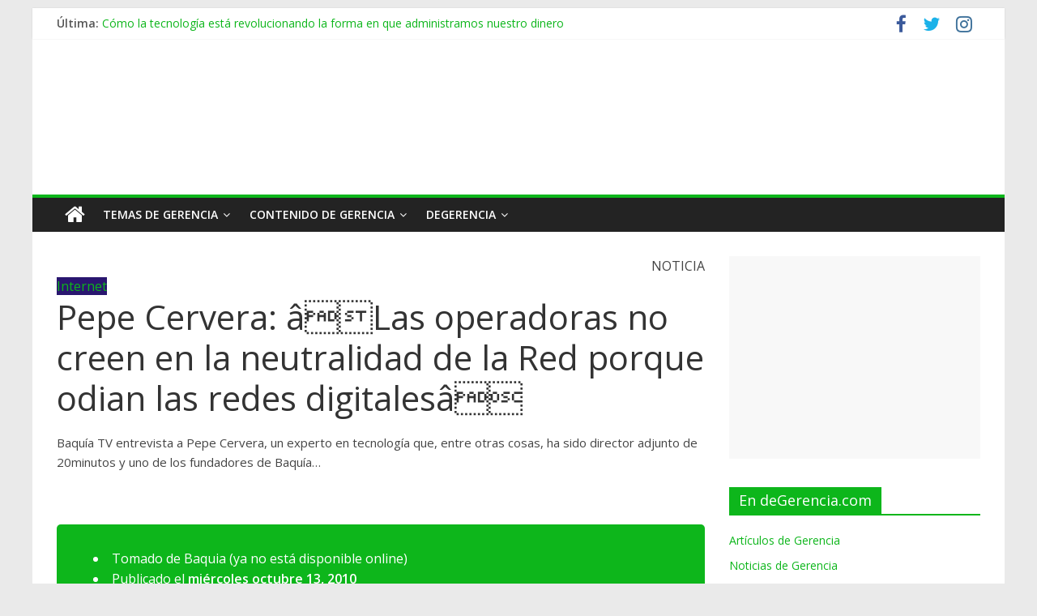

--- FILE ---
content_type: text/html; charset=utf-8
request_url: https://www.google.com/recaptcha/api2/aframe
body_size: -86
content:
<!DOCTYPE HTML><html><head><meta http-equiv="content-type" content="text/html; charset=UTF-8"></head><body><script nonce="ECua0sxWdWRfnFyV9LS5vg">/** Anti-fraud and anti-abuse applications only. See google.com/recaptcha */ try{var clients={'sodar':'https://pagead2.googlesyndication.com/pagead/sodar?'};window.addEventListener("message",function(a){try{if(a.source===window.parent){var b=JSON.parse(a.data);var c=clients[b['id']];if(c){var d=document.createElement('img');d.src=c+b['params']+'&rc='+(localStorage.getItem("rc::a")?sessionStorage.getItem("rc::b"):"");window.document.body.appendChild(d);sessionStorage.setItem("rc::e",parseInt(sessionStorage.getItem("rc::e")||0)+1);localStorage.setItem("rc::h",'1768369030655');}}}catch(b){}});window.parent.postMessage("_grecaptcha_ready", "*");}catch(b){}</script></body></html>

--- FILE ---
content_type: text/html; charset=utf-8
request_url: https://www.google.com/recaptcha/api2/anchor?ar=1&k=6Lf73a8UAAAAAEo7CQQ1PHPIL9UYjaqnBXQb32_q&co=aHR0cHM6Ly9kZWdlcmVuY2lhLmNvbTo0NDM.&hl=en&v=9TiwnJFHeuIw_s0wSd3fiKfN&size=invisible&anchor-ms=20000&execute-ms=30000&cb=vk9mxnttvtnp
body_size: 48104
content:
<!DOCTYPE HTML><html dir="ltr" lang="en"><head><meta http-equiv="Content-Type" content="text/html; charset=UTF-8">
<meta http-equiv="X-UA-Compatible" content="IE=edge">
<title>reCAPTCHA</title>
<style type="text/css">
/* cyrillic-ext */
@font-face {
  font-family: 'Roboto';
  font-style: normal;
  font-weight: 400;
  font-stretch: 100%;
  src: url(//fonts.gstatic.com/s/roboto/v48/KFO7CnqEu92Fr1ME7kSn66aGLdTylUAMa3GUBHMdazTgWw.woff2) format('woff2');
  unicode-range: U+0460-052F, U+1C80-1C8A, U+20B4, U+2DE0-2DFF, U+A640-A69F, U+FE2E-FE2F;
}
/* cyrillic */
@font-face {
  font-family: 'Roboto';
  font-style: normal;
  font-weight: 400;
  font-stretch: 100%;
  src: url(//fonts.gstatic.com/s/roboto/v48/KFO7CnqEu92Fr1ME7kSn66aGLdTylUAMa3iUBHMdazTgWw.woff2) format('woff2');
  unicode-range: U+0301, U+0400-045F, U+0490-0491, U+04B0-04B1, U+2116;
}
/* greek-ext */
@font-face {
  font-family: 'Roboto';
  font-style: normal;
  font-weight: 400;
  font-stretch: 100%;
  src: url(//fonts.gstatic.com/s/roboto/v48/KFO7CnqEu92Fr1ME7kSn66aGLdTylUAMa3CUBHMdazTgWw.woff2) format('woff2');
  unicode-range: U+1F00-1FFF;
}
/* greek */
@font-face {
  font-family: 'Roboto';
  font-style: normal;
  font-weight: 400;
  font-stretch: 100%;
  src: url(//fonts.gstatic.com/s/roboto/v48/KFO7CnqEu92Fr1ME7kSn66aGLdTylUAMa3-UBHMdazTgWw.woff2) format('woff2');
  unicode-range: U+0370-0377, U+037A-037F, U+0384-038A, U+038C, U+038E-03A1, U+03A3-03FF;
}
/* math */
@font-face {
  font-family: 'Roboto';
  font-style: normal;
  font-weight: 400;
  font-stretch: 100%;
  src: url(//fonts.gstatic.com/s/roboto/v48/KFO7CnqEu92Fr1ME7kSn66aGLdTylUAMawCUBHMdazTgWw.woff2) format('woff2');
  unicode-range: U+0302-0303, U+0305, U+0307-0308, U+0310, U+0312, U+0315, U+031A, U+0326-0327, U+032C, U+032F-0330, U+0332-0333, U+0338, U+033A, U+0346, U+034D, U+0391-03A1, U+03A3-03A9, U+03B1-03C9, U+03D1, U+03D5-03D6, U+03F0-03F1, U+03F4-03F5, U+2016-2017, U+2034-2038, U+203C, U+2040, U+2043, U+2047, U+2050, U+2057, U+205F, U+2070-2071, U+2074-208E, U+2090-209C, U+20D0-20DC, U+20E1, U+20E5-20EF, U+2100-2112, U+2114-2115, U+2117-2121, U+2123-214F, U+2190, U+2192, U+2194-21AE, U+21B0-21E5, U+21F1-21F2, U+21F4-2211, U+2213-2214, U+2216-22FF, U+2308-230B, U+2310, U+2319, U+231C-2321, U+2336-237A, U+237C, U+2395, U+239B-23B7, U+23D0, U+23DC-23E1, U+2474-2475, U+25AF, U+25B3, U+25B7, U+25BD, U+25C1, U+25CA, U+25CC, U+25FB, U+266D-266F, U+27C0-27FF, U+2900-2AFF, U+2B0E-2B11, U+2B30-2B4C, U+2BFE, U+3030, U+FF5B, U+FF5D, U+1D400-1D7FF, U+1EE00-1EEFF;
}
/* symbols */
@font-face {
  font-family: 'Roboto';
  font-style: normal;
  font-weight: 400;
  font-stretch: 100%;
  src: url(//fonts.gstatic.com/s/roboto/v48/KFO7CnqEu92Fr1ME7kSn66aGLdTylUAMaxKUBHMdazTgWw.woff2) format('woff2');
  unicode-range: U+0001-000C, U+000E-001F, U+007F-009F, U+20DD-20E0, U+20E2-20E4, U+2150-218F, U+2190, U+2192, U+2194-2199, U+21AF, U+21E6-21F0, U+21F3, U+2218-2219, U+2299, U+22C4-22C6, U+2300-243F, U+2440-244A, U+2460-24FF, U+25A0-27BF, U+2800-28FF, U+2921-2922, U+2981, U+29BF, U+29EB, U+2B00-2BFF, U+4DC0-4DFF, U+FFF9-FFFB, U+10140-1018E, U+10190-1019C, U+101A0, U+101D0-101FD, U+102E0-102FB, U+10E60-10E7E, U+1D2C0-1D2D3, U+1D2E0-1D37F, U+1F000-1F0FF, U+1F100-1F1AD, U+1F1E6-1F1FF, U+1F30D-1F30F, U+1F315, U+1F31C, U+1F31E, U+1F320-1F32C, U+1F336, U+1F378, U+1F37D, U+1F382, U+1F393-1F39F, U+1F3A7-1F3A8, U+1F3AC-1F3AF, U+1F3C2, U+1F3C4-1F3C6, U+1F3CA-1F3CE, U+1F3D4-1F3E0, U+1F3ED, U+1F3F1-1F3F3, U+1F3F5-1F3F7, U+1F408, U+1F415, U+1F41F, U+1F426, U+1F43F, U+1F441-1F442, U+1F444, U+1F446-1F449, U+1F44C-1F44E, U+1F453, U+1F46A, U+1F47D, U+1F4A3, U+1F4B0, U+1F4B3, U+1F4B9, U+1F4BB, U+1F4BF, U+1F4C8-1F4CB, U+1F4D6, U+1F4DA, U+1F4DF, U+1F4E3-1F4E6, U+1F4EA-1F4ED, U+1F4F7, U+1F4F9-1F4FB, U+1F4FD-1F4FE, U+1F503, U+1F507-1F50B, U+1F50D, U+1F512-1F513, U+1F53E-1F54A, U+1F54F-1F5FA, U+1F610, U+1F650-1F67F, U+1F687, U+1F68D, U+1F691, U+1F694, U+1F698, U+1F6AD, U+1F6B2, U+1F6B9-1F6BA, U+1F6BC, U+1F6C6-1F6CF, U+1F6D3-1F6D7, U+1F6E0-1F6EA, U+1F6F0-1F6F3, U+1F6F7-1F6FC, U+1F700-1F7FF, U+1F800-1F80B, U+1F810-1F847, U+1F850-1F859, U+1F860-1F887, U+1F890-1F8AD, U+1F8B0-1F8BB, U+1F8C0-1F8C1, U+1F900-1F90B, U+1F93B, U+1F946, U+1F984, U+1F996, U+1F9E9, U+1FA00-1FA6F, U+1FA70-1FA7C, U+1FA80-1FA89, U+1FA8F-1FAC6, U+1FACE-1FADC, U+1FADF-1FAE9, U+1FAF0-1FAF8, U+1FB00-1FBFF;
}
/* vietnamese */
@font-face {
  font-family: 'Roboto';
  font-style: normal;
  font-weight: 400;
  font-stretch: 100%;
  src: url(//fonts.gstatic.com/s/roboto/v48/KFO7CnqEu92Fr1ME7kSn66aGLdTylUAMa3OUBHMdazTgWw.woff2) format('woff2');
  unicode-range: U+0102-0103, U+0110-0111, U+0128-0129, U+0168-0169, U+01A0-01A1, U+01AF-01B0, U+0300-0301, U+0303-0304, U+0308-0309, U+0323, U+0329, U+1EA0-1EF9, U+20AB;
}
/* latin-ext */
@font-face {
  font-family: 'Roboto';
  font-style: normal;
  font-weight: 400;
  font-stretch: 100%;
  src: url(//fonts.gstatic.com/s/roboto/v48/KFO7CnqEu92Fr1ME7kSn66aGLdTylUAMa3KUBHMdazTgWw.woff2) format('woff2');
  unicode-range: U+0100-02BA, U+02BD-02C5, U+02C7-02CC, U+02CE-02D7, U+02DD-02FF, U+0304, U+0308, U+0329, U+1D00-1DBF, U+1E00-1E9F, U+1EF2-1EFF, U+2020, U+20A0-20AB, U+20AD-20C0, U+2113, U+2C60-2C7F, U+A720-A7FF;
}
/* latin */
@font-face {
  font-family: 'Roboto';
  font-style: normal;
  font-weight: 400;
  font-stretch: 100%;
  src: url(//fonts.gstatic.com/s/roboto/v48/KFO7CnqEu92Fr1ME7kSn66aGLdTylUAMa3yUBHMdazQ.woff2) format('woff2');
  unicode-range: U+0000-00FF, U+0131, U+0152-0153, U+02BB-02BC, U+02C6, U+02DA, U+02DC, U+0304, U+0308, U+0329, U+2000-206F, U+20AC, U+2122, U+2191, U+2193, U+2212, U+2215, U+FEFF, U+FFFD;
}
/* cyrillic-ext */
@font-face {
  font-family: 'Roboto';
  font-style: normal;
  font-weight: 500;
  font-stretch: 100%;
  src: url(//fonts.gstatic.com/s/roboto/v48/KFO7CnqEu92Fr1ME7kSn66aGLdTylUAMa3GUBHMdazTgWw.woff2) format('woff2');
  unicode-range: U+0460-052F, U+1C80-1C8A, U+20B4, U+2DE0-2DFF, U+A640-A69F, U+FE2E-FE2F;
}
/* cyrillic */
@font-face {
  font-family: 'Roboto';
  font-style: normal;
  font-weight: 500;
  font-stretch: 100%;
  src: url(//fonts.gstatic.com/s/roboto/v48/KFO7CnqEu92Fr1ME7kSn66aGLdTylUAMa3iUBHMdazTgWw.woff2) format('woff2');
  unicode-range: U+0301, U+0400-045F, U+0490-0491, U+04B0-04B1, U+2116;
}
/* greek-ext */
@font-face {
  font-family: 'Roboto';
  font-style: normal;
  font-weight: 500;
  font-stretch: 100%;
  src: url(//fonts.gstatic.com/s/roboto/v48/KFO7CnqEu92Fr1ME7kSn66aGLdTylUAMa3CUBHMdazTgWw.woff2) format('woff2');
  unicode-range: U+1F00-1FFF;
}
/* greek */
@font-face {
  font-family: 'Roboto';
  font-style: normal;
  font-weight: 500;
  font-stretch: 100%;
  src: url(//fonts.gstatic.com/s/roboto/v48/KFO7CnqEu92Fr1ME7kSn66aGLdTylUAMa3-UBHMdazTgWw.woff2) format('woff2');
  unicode-range: U+0370-0377, U+037A-037F, U+0384-038A, U+038C, U+038E-03A1, U+03A3-03FF;
}
/* math */
@font-face {
  font-family: 'Roboto';
  font-style: normal;
  font-weight: 500;
  font-stretch: 100%;
  src: url(//fonts.gstatic.com/s/roboto/v48/KFO7CnqEu92Fr1ME7kSn66aGLdTylUAMawCUBHMdazTgWw.woff2) format('woff2');
  unicode-range: U+0302-0303, U+0305, U+0307-0308, U+0310, U+0312, U+0315, U+031A, U+0326-0327, U+032C, U+032F-0330, U+0332-0333, U+0338, U+033A, U+0346, U+034D, U+0391-03A1, U+03A3-03A9, U+03B1-03C9, U+03D1, U+03D5-03D6, U+03F0-03F1, U+03F4-03F5, U+2016-2017, U+2034-2038, U+203C, U+2040, U+2043, U+2047, U+2050, U+2057, U+205F, U+2070-2071, U+2074-208E, U+2090-209C, U+20D0-20DC, U+20E1, U+20E5-20EF, U+2100-2112, U+2114-2115, U+2117-2121, U+2123-214F, U+2190, U+2192, U+2194-21AE, U+21B0-21E5, U+21F1-21F2, U+21F4-2211, U+2213-2214, U+2216-22FF, U+2308-230B, U+2310, U+2319, U+231C-2321, U+2336-237A, U+237C, U+2395, U+239B-23B7, U+23D0, U+23DC-23E1, U+2474-2475, U+25AF, U+25B3, U+25B7, U+25BD, U+25C1, U+25CA, U+25CC, U+25FB, U+266D-266F, U+27C0-27FF, U+2900-2AFF, U+2B0E-2B11, U+2B30-2B4C, U+2BFE, U+3030, U+FF5B, U+FF5D, U+1D400-1D7FF, U+1EE00-1EEFF;
}
/* symbols */
@font-face {
  font-family: 'Roboto';
  font-style: normal;
  font-weight: 500;
  font-stretch: 100%;
  src: url(//fonts.gstatic.com/s/roboto/v48/KFO7CnqEu92Fr1ME7kSn66aGLdTylUAMaxKUBHMdazTgWw.woff2) format('woff2');
  unicode-range: U+0001-000C, U+000E-001F, U+007F-009F, U+20DD-20E0, U+20E2-20E4, U+2150-218F, U+2190, U+2192, U+2194-2199, U+21AF, U+21E6-21F0, U+21F3, U+2218-2219, U+2299, U+22C4-22C6, U+2300-243F, U+2440-244A, U+2460-24FF, U+25A0-27BF, U+2800-28FF, U+2921-2922, U+2981, U+29BF, U+29EB, U+2B00-2BFF, U+4DC0-4DFF, U+FFF9-FFFB, U+10140-1018E, U+10190-1019C, U+101A0, U+101D0-101FD, U+102E0-102FB, U+10E60-10E7E, U+1D2C0-1D2D3, U+1D2E0-1D37F, U+1F000-1F0FF, U+1F100-1F1AD, U+1F1E6-1F1FF, U+1F30D-1F30F, U+1F315, U+1F31C, U+1F31E, U+1F320-1F32C, U+1F336, U+1F378, U+1F37D, U+1F382, U+1F393-1F39F, U+1F3A7-1F3A8, U+1F3AC-1F3AF, U+1F3C2, U+1F3C4-1F3C6, U+1F3CA-1F3CE, U+1F3D4-1F3E0, U+1F3ED, U+1F3F1-1F3F3, U+1F3F5-1F3F7, U+1F408, U+1F415, U+1F41F, U+1F426, U+1F43F, U+1F441-1F442, U+1F444, U+1F446-1F449, U+1F44C-1F44E, U+1F453, U+1F46A, U+1F47D, U+1F4A3, U+1F4B0, U+1F4B3, U+1F4B9, U+1F4BB, U+1F4BF, U+1F4C8-1F4CB, U+1F4D6, U+1F4DA, U+1F4DF, U+1F4E3-1F4E6, U+1F4EA-1F4ED, U+1F4F7, U+1F4F9-1F4FB, U+1F4FD-1F4FE, U+1F503, U+1F507-1F50B, U+1F50D, U+1F512-1F513, U+1F53E-1F54A, U+1F54F-1F5FA, U+1F610, U+1F650-1F67F, U+1F687, U+1F68D, U+1F691, U+1F694, U+1F698, U+1F6AD, U+1F6B2, U+1F6B9-1F6BA, U+1F6BC, U+1F6C6-1F6CF, U+1F6D3-1F6D7, U+1F6E0-1F6EA, U+1F6F0-1F6F3, U+1F6F7-1F6FC, U+1F700-1F7FF, U+1F800-1F80B, U+1F810-1F847, U+1F850-1F859, U+1F860-1F887, U+1F890-1F8AD, U+1F8B0-1F8BB, U+1F8C0-1F8C1, U+1F900-1F90B, U+1F93B, U+1F946, U+1F984, U+1F996, U+1F9E9, U+1FA00-1FA6F, U+1FA70-1FA7C, U+1FA80-1FA89, U+1FA8F-1FAC6, U+1FACE-1FADC, U+1FADF-1FAE9, U+1FAF0-1FAF8, U+1FB00-1FBFF;
}
/* vietnamese */
@font-face {
  font-family: 'Roboto';
  font-style: normal;
  font-weight: 500;
  font-stretch: 100%;
  src: url(//fonts.gstatic.com/s/roboto/v48/KFO7CnqEu92Fr1ME7kSn66aGLdTylUAMa3OUBHMdazTgWw.woff2) format('woff2');
  unicode-range: U+0102-0103, U+0110-0111, U+0128-0129, U+0168-0169, U+01A0-01A1, U+01AF-01B0, U+0300-0301, U+0303-0304, U+0308-0309, U+0323, U+0329, U+1EA0-1EF9, U+20AB;
}
/* latin-ext */
@font-face {
  font-family: 'Roboto';
  font-style: normal;
  font-weight: 500;
  font-stretch: 100%;
  src: url(//fonts.gstatic.com/s/roboto/v48/KFO7CnqEu92Fr1ME7kSn66aGLdTylUAMa3KUBHMdazTgWw.woff2) format('woff2');
  unicode-range: U+0100-02BA, U+02BD-02C5, U+02C7-02CC, U+02CE-02D7, U+02DD-02FF, U+0304, U+0308, U+0329, U+1D00-1DBF, U+1E00-1E9F, U+1EF2-1EFF, U+2020, U+20A0-20AB, U+20AD-20C0, U+2113, U+2C60-2C7F, U+A720-A7FF;
}
/* latin */
@font-face {
  font-family: 'Roboto';
  font-style: normal;
  font-weight: 500;
  font-stretch: 100%;
  src: url(//fonts.gstatic.com/s/roboto/v48/KFO7CnqEu92Fr1ME7kSn66aGLdTylUAMa3yUBHMdazQ.woff2) format('woff2');
  unicode-range: U+0000-00FF, U+0131, U+0152-0153, U+02BB-02BC, U+02C6, U+02DA, U+02DC, U+0304, U+0308, U+0329, U+2000-206F, U+20AC, U+2122, U+2191, U+2193, U+2212, U+2215, U+FEFF, U+FFFD;
}
/* cyrillic-ext */
@font-face {
  font-family: 'Roboto';
  font-style: normal;
  font-weight: 900;
  font-stretch: 100%;
  src: url(//fonts.gstatic.com/s/roboto/v48/KFO7CnqEu92Fr1ME7kSn66aGLdTylUAMa3GUBHMdazTgWw.woff2) format('woff2');
  unicode-range: U+0460-052F, U+1C80-1C8A, U+20B4, U+2DE0-2DFF, U+A640-A69F, U+FE2E-FE2F;
}
/* cyrillic */
@font-face {
  font-family: 'Roboto';
  font-style: normal;
  font-weight: 900;
  font-stretch: 100%;
  src: url(//fonts.gstatic.com/s/roboto/v48/KFO7CnqEu92Fr1ME7kSn66aGLdTylUAMa3iUBHMdazTgWw.woff2) format('woff2');
  unicode-range: U+0301, U+0400-045F, U+0490-0491, U+04B0-04B1, U+2116;
}
/* greek-ext */
@font-face {
  font-family: 'Roboto';
  font-style: normal;
  font-weight: 900;
  font-stretch: 100%;
  src: url(//fonts.gstatic.com/s/roboto/v48/KFO7CnqEu92Fr1ME7kSn66aGLdTylUAMa3CUBHMdazTgWw.woff2) format('woff2');
  unicode-range: U+1F00-1FFF;
}
/* greek */
@font-face {
  font-family: 'Roboto';
  font-style: normal;
  font-weight: 900;
  font-stretch: 100%;
  src: url(//fonts.gstatic.com/s/roboto/v48/KFO7CnqEu92Fr1ME7kSn66aGLdTylUAMa3-UBHMdazTgWw.woff2) format('woff2');
  unicode-range: U+0370-0377, U+037A-037F, U+0384-038A, U+038C, U+038E-03A1, U+03A3-03FF;
}
/* math */
@font-face {
  font-family: 'Roboto';
  font-style: normal;
  font-weight: 900;
  font-stretch: 100%;
  src: url(//fonts.gstatic.com/s/roboto/v48/KFO7CnqEu92Fr1ME7kSn66aGLdTylUAMawCUBHMdazTgWw.woff2) format('woff2');
  unicode-range: U+0302-0303, U+0305, U+0307-0308, U+0310, U+0312, U+0315, U+031A, U+0326-0327, U+032C, U+032F-0330, U+0332-0333, U+0338, U+033A, U+0346, U+034D, U+0391-03A1, U+03A3-03A9, U+03B1-03C9, U+03D1, U+03D5-03D6, U+03F0-03F1, U+03F4-03F5, U+2016-2017, U+2034-2038, U+203C, U+2040, U+2043, U+2047, U+2050, U+2057, U+205F, U+2070-2071, U+2074-208E, U+2090-209C, U+20D0-20DC, U+20E1, U+20E5-20EF, U+2100-2112, U+2114-2115, U+2117-2121, U+2123-214F, U+2190, U+2192, U+2194-21AE, U+21B0-21E5, U+21F1-21F2, U+21F4-2211, U+2213-2214, U+2216-22FF, U+2308-230B, U+2310, U+2319, U+231C-2321, U+2336-237A, U+237C, U+2395, U+239B-23B7, U+23D0, U+23DC-23E1, U+2474-2475, U+25AF, U+25B3, U+25B7, U+25BD, U+25C1, U+25CA, U+25CC, U+25FB, U+266D-266F, U+27C0-27FF, U+2900-2AFF, U+2B0E-2B11, U+2B30-2B4C, U+2BFE, U+3030, U+FF5B, U+FF5D, U+1D400-1D7FF, U+1EE00-1EEFF;
}
/* symbols */
@font-face {
  font-family: 'Roboto';
  font-style: normal;
  font-weight: 900;
  font-stretch: 100%;
  src: url(//fonts.gstatic.com/s/roboto/v48/KFO7CnqEu92Fr1ME7kSn66aGLdTylUAMaxKUBHMdazTgWw.woff2) format('woff2');
  unicode-range: U+0001-000C, U+000E-001F, U+007F-009F, U+20DD-20E0, U+20E2-20E4, U+2150-218F, U+2190, U+2192, U+2194-2199, U+21AF, U+21E6-21F0, U+21F3, U+2218-2219, U+2299, U+22C4-22C6, U+2300-243F, U+2440-244A, U+2460-24FF, U+25A0-27BF, U+2800-28FF, U+2921-2922, U+2981, U+29BF, U+29EB, U+2B00-2BFF, U+4DC0-4DFF, U+FFF9-FFFB, U+10140-1018E, U+10190-1019C, U+101A0, U+101D0-101FD, U+102E0-102FB, U+10E60-10E7E, U+1D2C0-1D2D3, U+1D2E0-1D37F, U+1F000-1F0FF, U+1F100-1F1AD, U+1F1E6-1F1FF, U+1F30D-1F30F, U+1F315, U+1F31C, U+1F31E, U+1F320-1F32C, U+1F336, U+1F378, U+1F37D, U+1F382, U+1F393-1F39F, U+1F3A7-1F3A8, U+1F3AC-1F3AF, U+1F3C2, U+1F3C4-1F3C6, U+1F3CA-1F3CE, U+1F3D4-1F3E0, U+1F3ED, U+1F3F1-1F3F3, U+1F3F5-1F3F7, U+1F408, U+1F415, U+1F41F, U+1F426, U+1F43F, U+1F441-1F442, U+1F444, U+1F446-1F449, U+1F44C-1F44E, U+1F453, U+1F46A, U+1F47D, U+1F4A3, U+1F4B0, U+1F4B3, U+1F4B9, U+1F4BB, U+1F4BF, U+1F4C8-1F4CB, U+1F4D6, U+1F4DA, U+1F4DF, U+1F4E3-1F4E6, U+1F4EA-1F4ED, U+1F4F7, U+1F4F9-1F4FB, U+1F4FD-1F4FE, U+1F503, U+1F507-1F50B, U+1F50D, U+1F512-1F513, U+1F53E-1F54A, U+1F54F-1F5FA, U+1F610, U+1F650-1F67F, U+1F687, U+1F68D, U+1F691, U+1F694, U+1F698, U+1F6AD, U+1F6B2, U+1F6B9-1F6BA, U+1F6BC, U+1F6C6-1F6CF, U+1F6D3-1F6D7, U+1F6E0-1F6EA, U+1F6F0-1F6F3, U+1F6F7-1F6FC, U+1F700-1F7FF, U+1F800-1F80B, U+1F810-1F847, U+1F850-1F859, U+1F860-1F887, U+1F890-1F8AD, U+1F8B0-1F8BB, U+1F8C0-1F8C1, U+1F900-1F90B, U+1F93B, U+1F946, U+1F984, U+1F996, U+1F9E9, U+1FA00-1FA6F, U+1FA70-1FA7C, U+1FA80-1FA89, U+1FA8F-1FAC6, U+1FACE-1FADC, U+1FADF-1FAE9, U+1FAF0-1FAF8, U+1FB00-1FBFF;
}
/* vietnamese */
@font-face {
  font-family: 'Roboto';
  font-style: normal;
  font-weight: 900;
  font-stretch: 100%;
  src: url(//fonts.gstatic.com/s/roboto/v48/KFO7CnqEu92Fr1ME7kSn66aGLdTylUAMa3OUBHMdazTgWw.woff2) format('woff2');
  unicode-range: U+0102-0103, U+0110-0111, U+0128-0129, U+0168-0169, U+01A0-01A1, U+01AF-01B0, U+0300-0301, U+0303-0304, U+0308-0309, U+0323, U+0329, U+1EA0-1EF9, U+20AB;
}
/* latin-ext */
@font-face {
  font-family: 'Roboto';
  font-style: normal;
  font-weight: 900;
  font-stretch: 100%;
  src: url(//fonts.gstatic.com/s/roboto/v48/KFO7CnqEu92Fr1ME7kSn66aGLdTylUAMa3KUBHMdazTgWw.woff2) format('woff2');
  unicode-range: U+0100-02BA, U+02BD-02C5, U+02C7-02CC, U+02CE-02D7, U+02DD-02FF, U+0304, U+0308, U+0329, U+1D00-1DBF, U+1E00-1E9F, U+1EF2-1EFF, U+2020, U+20A0-20AB, U+20AD-20C0, U+2113, U+2C60-2C7F, U+A720-A7FF;
}
/* latin */
@font-face {
  font-family: 'Roboto';
  font-style: normal;
  font-weight: 900;
  font-stretch: 100%;
  src: url(//fonts.gstatic.com/s/roboto/v48/KFO7CnqEu92Fr1ME7kSn66aGLdTylUAMa3yUBHMdazQ.woff2) format('woff2');
  unicode-range: U+0000-00FF, U+0131, U+0152-0153, U+02BB-02BC, U+02C6, U+02DA, U+02DC, U+0304, U+0308, U+0329, U+2000-206F, U+20AC, U+2122, U+2191, U+2193, U+2212, U+2215, U+FEFF, U+FFFD;
}

</style>
<link rel="stylesheet" type="text/css" href="https://www.gstatic.com/recaptcha/releases/9TiwnJFHeuIw_s0wSd3fiKfN/styles__ltr.css">
<script nonce="PiDz0dw77U1xflaO74PF4A" type="text/javascript">window['__recaptcha_api'] = 'https://www.google.com/recaptcha/api2/';</script>
<script type="text/javascript" src="https://www.gstatic.com/recaptcha/releases/9TiwnJFHeuIw_s0wSd3fiKfN/recaptcha__en.js" nonce="PiDz0dw77U1xflaO74PF4A">
      
    </script></head>
<body><div id="rc-anchor-alert" class="rc-anchor-alert"></div>
<input type="hidden" id="recaptcha-token" value="[base64]">
<script type="text/javascript" nonce="PiDz0dw77U1xflaO74PF4A">
      recaptcha.anchor.Main.init("[\x22ainput\x22,[\x22bgdata\x22,\x22\x22,\[base64]/[base64]/[base64]/[base64]/cjw8ejpyPj4+eil9Y2F0Y2gobCl7dGhyb3cgbDt9fSxIPWZ1bmN0aW9uKHcsdCx6KXtpZih3PT0xOTR8fHc9PTIwOCl0LnZbd10/dC52W3ddLmNvbmNhdCh6KTp0LnZbd109b2Yoeix0KTtlbHNle2lmKHQuYkImJnchPTMxNylyZXR1cm47dz09NjZ8fHc9PTEyMnx8dz09NDcwfHx3PT00NHx8dz09NDE2fHx3PT0zOTd8fHc9PTQyMXx8dz09Njh8fHc9PTcwfHx3PT0xODQ/[base64]/[base64]/[base64]/bmV3IGRbVl0oSlswXSk6cD09Mj9uZXcgZFtWXShKWzBdLEpbMV0pOnA9PTM/bmV3IGRbVl0oSlswXSxKWzFdLEpbMl0pOnA9PTQ/[base64]/[base64]/[base64]/[base64]\x22,\[base64]\x22,\x22K8ONZiwwWwXDk8KTwpPCgn/CrcOtw4ZRIsKQPMKswrUtw63DisK8RsKXw6shw50Gw5hMYmTDri5+wo4Aw68xwq/DusObFcO8wpHDtg49w6AZQsOiTG/CoQ1Gw5oZOEtNw5XCtFN3XsK5ZsOufcK3AcKGel7CpjLDqMOeE8K2DhXCoVXDscKpG8OFw5NKUcKPecKNw5fCi8OEwo4fX8OewrnDrSvCnMO7wqnDqMOoJEQ6MxzDm0TDmzYDBcKgBgPDk8K/w68fEi0dwpfCgcK+ZTrCtlZDw6XCnwJYesKKT8OYw4B1wqJJQAQ+wpfCriDChMKFCGIgYBUwGn/CpMOZVSbDlT/Ch1syfcOKw4vCi8KQBgRqwoABwr/CpQ0/YU7ClgcFwo92wqN5eEAFKcO+wqPCncKJwpNbw6rDtcKCIzPCocOtwq58woTCn0nCl8OfFj3Cp8Kvw7Njw4ICwprCi8Kwwp8Vw6DCoF3DqMOKwolxOBTCtMKFb0/DuEA/Z3nCqMO6FcKWWsOtw5lBGsKWw79cW2dENTLCoSISABhnw61CXF0rTDQREHo1w6syw68BwroawqrCsAkIw5Ytw49ZX8OBw6UXEsKXCcOCw455w5dBe1p8woxwAMKww4R6w7XDok9+w61OVsKocj1HwoDCvsOTQ8OFwqwrLhoLJMKXLV/Dtx9jwrrDlMOWKXjCpRrCp8ObO8KOSMKpfMOowpjCjWgpwrsQwrHDoG7CksOuEcO2wpzDpMOPw4IGwqNMw5ozCSfCosK6HMK6D8ODVG7DnVfDlcKRw5HDv2ARwolRw6vDncO+wqZGwr/CpMKMfsKBQcKvHMK/UH3Dk2dnwobDuGVRWQ3CgcO2VkJNIMOPCsKsw7FhcGXDjcKiFsOjbDnDqHHCl8Kdw7nCqnhxwrUywoFQw6XDjDPCpMK9Nw4qwowwwrzDm8KpwoLCkcOowpRawrDDgsK8w7fDk8KmwoXDpgHCh15kOzgAwrvDg8OLw44mUFQtTAbDjCwwJcK/w6Esw4TDksKjw6nDucOyw5k3w5cPMcOrwpEWw4FvPcOkwqPClGfCmcO5w4fDtsOPL8KxbMOfwqhtPsOHecOZT3XCrcK8w7XDrA3CoMKOwoM3wq/CvcKbwr/[base64]/CuE4BwoHCpsKxwonChBjDu8O7w6PDjMOJwqJAwrNIKMKPwqHDhsKlM8OSHMOqwrvCtsO6JF3CmA3Cr2zClsOww4pCLEVGLMOHwoYRBcK0worDtMO+fzzDn8Ode8OewqTCs8KzZMKMMRomWwTCp8OnccKVOklfw43Cmg8TFcOdLSFUwr/[base64]/DsO9wpMqfCcnYlTDlsO2HkDDgcObwrcFY8KuwrrDh8Ole8KbSsK5wrLClsKjwo7DmRRkw5DClcKIS8K6f8KNWcKHGk3CvEfDjsOKPMOhEggzwp1Hw6zCvk7DllU6LsKNO1PCq3kHwoocLXfDvH3Dtm3CoEnDjsOuw4zClMOBwr7CrD3Dq1/DisORwqd7PMKpw5USw6nCrVV2woxIJjnDvlTCmcKkwqcxCmnCoDDDuMOETk7DnXcfMUUHwokeKsKuw6PCocOPPMKHHTxFYAMawpdOw6PDpcO2Jl9ZYMK4w71Nwr5DG1gEC2/[base64]/DuMKowqbDmMKsGsKPDQFLUT4pdH1bVMOFVsONwobCgMKQwoMIw4zCrsOew5p9P8OLbMOSacOuw5giw4fCr8OlwqHDqMOHwr4AG17CpE/[base64]/CqcOlwpPCvwNowqLDm2/Dn1ANGiLDtEUJVCLDm8O5IsOKw4I5w7kTw5MQRQtzNmnCkcKsw6XCknJ9w5HCiAfDtTzDk8KFw5M5B2EKXsK5w7jDs8KkasORw70QwpgZw4JyPMKgwplww7Eiwql/[base64]/w43DtcKWw5toLBldw4JQwrjCu8OZw54qw7AYw5HDmhsIwrVPwo5Vw7EtwpNIw7rCvsOtEHTCp1dLwpxJdDoFwo3CqcO1JMKbcHjCrcKEUMKkwpHDosOPIcKow4LCo8O+wpZrwoAOLMKZwpUrwqsNQXsBYi14BcOIP3PDssK7ZMO6N8Kew6kRw7pLRA8HZsKKwr/Ciy8eA8Kow5DChcO5wo/[base64]/CvsOCKDTDqlbDj8K/w60Pwo3Diy9LwrXDosO7esKERn1qSV8Pw6lnU8KvwozDoFBDJ8KlwrQNw5Z/MWrDmwBkVzpmLQ/CgCBsQTDDgnDDpXFqw7rDuWRUw73Ct8OOc3h6wrzCpcKww6Jhw6kyw4AnDcO/wqLCqHHDnB3CsSJLw4zCjTrDksKowp0Iwr4QSsKhwoDCt8OLwoR2w748w5nDuD/DgQBqbG3CisOXw7XCnsKGc8Okw4LDv2TDpcKodcOGOiElw63CicOcOV0DMMKBdBszwpkLw70PwrotdMO1TnLChcKEwqEccsKsNwRQw5l9w4fCkDxOccOQCU/Dq8KpbFTCg8OoMwJPwpUaw7sSU8KQw6rCqsOHDMOAfQUuw57DvsKCw5MjNMK2wpAZwpvDjBpiQMOzbS7DqMOJUhHDkEfCjkXDpcKVwpLCpMO3JHrClMKxB00DwrMEMD5Tw5UdUW/CmR/CsSMrPcKLQsOQw4rCgmDDv8Oowo7Dk1zDlCzDgXbChcOqw49Mw75AGn0QOMOKw5fCiTDCu8OWwr7DtB0PMhNEcjnDhW9dw5vDszFEwrZCEnDCicKdw43DncKwb3jCuQzCmcKQJsO8JnwcwqXDtMOWwq/Ci3B0IcO7MsOCwrHDinDDtRnDtzLCnDjCrnBhDsKjbn5kBVU4wq5tJsOiw48XFsO8KShlf3TDvlvCucK4c1rCqlUlYMKsBX7CtsOYDUjCtsOOC8KFOg4dw4TDv8OyVxrClsOWUW/[base64]/DjcO0LcK7SgTDky4gwrsMVsKpwrzDh8OOwq0qwpUGFmzDqiPCmR7DmzTChkVlw50RPRtoA3dbwo0edsKtwrjDkm/CgcOsAHrDjgXCty3CukNQXUE5ciggw7JgL8KydMODw65fcEnCgcO8w5fDrQHCmsO8SzVPOhHDh8K2wocIw5Qqwo3CrEl7UMO0V8ODNHzCqittwo7DmMOjw4J2woNrJ8OPw5RNwpYiw4Q5EsKBw5vDkMO+NcOsCn/Dly1lwrDCpRHDrsKUw4wIH8KYw6vCojYyEHTDhTpBOXfCnkdBw6PDicO5w71HU3E6O8OFwozDqcO1ccK5w6JKw7J0bcKpw70CVsKIVREzCzNOwrfCgsKMwqfCoMO0bEAJwpl4csOTMlPCkEPCu8KMwpYZC2kjwrBgw6wqKsOmNsO7w7QOUElPQh7CocOSZMOudsK/FsO+w44fwq0UwrXCk8Kiw7YiF2jCiMKhw6k8C1fDj8ORw4PCvMOzw4pFwrVeW1jDrQDCqCfCqMOvw5HCmQcMd8K5w5DDu1NOFh/[base64]/ClMK1wopzwrpSVi3DoMOpIH4YworCnSLCiHLDunMKFRFxwrTDhVckcF/DlEnDlsOLczB3w6N7CykpScKBQcOMLFjDvVXClcO2w7INwq12Wg98w4UWw4LCuF7Cg3E4QMOoK15iw4J0T8OaO8OZwrHDrgVfwrNUwpnCqEnCiknDo8OHLH/DtCjCoWtjw4o0fQ3DlcKOwp8KK8OPw5XDuF3CmnTCojNfU8KOcsOJIsOJXn0dXnQTw6AIwpDCty4pC8O6wonDgsKWwosObMOGHcKZw44xwowkFsKxw7/CnlPDiWfDt8O4eyHCj8K/K8KHwpfCrm46GV7Dty/DoMOSw45mZsO4PcKrwqhOw4JVNUvCqMOnDMK4Ih19w7nDoU9CwqB0SH3CshJww797wrR6w4IGQmfCpyzCtcOdw4DClsO7w5rCr0DCv8OPwpNuw5Bgw5FxdcKlVMOJacKLUi/[base64]/CjsO4w7PCjMOEfElWwrbCj1EXP1kbw5rDjsObwpXClGJKLWrDpQPDlMKBL8K1HTpVw6rDtsK3KsKSwptrw5plw7LCk27CrGFNOy7Cg8KGd8KiwoNtw6vDmiPCgVETwpHCkkTCkcKJA1AyRRdAWxvDqFEnw63DkW/DucK9w7LDsi3Di8OdXcKJwprCgcO6O8OTMmfDtTI3QsOPWE7Dh8OuQ8KISsOtw6nCusK7wqpWwpTCrEPCsiJXWCgfLH/CkkHDgcKIBMKTw7HCjMKWwoPCpsOuw4NrWVQ6LDoUG38fcMKHwpTCuS/Cnl1lwoM4w4PDu8OvwqM6w5vCrsOSRyQ2wpsUK8KQdhrDlMOdOMK0fGxkw4zDvlbDmcKsbzouE8Omw7XDjBckwoHDosOzw6Fxw6LDvihzDcKvasO0BUrDqMKcQkZ9w5IaYsOZK0PCvllIwrkbwogBwoFUaj/CqjrCoyrDqgLDtGXDmMOrIwF0ahUbwqLCtEQEw7vCuMO/w4QUwp/[base64]/w7xkworCvwrDvsKnSsO5wqHCuMKjw60oFhvDrQ5HwqFnwp9HwrdXw6poLMKqHQbDrsOVw4fCtsKXEmpUwrd/bRl3wpLDqFLCnFgJHcOOIEXCuXPDo8KIw43DlRAVwpPCp8Kjw5Z3esKZwr7CmCLDr1PDhy0wwoHDm1bDtnEkAMOVEMKSwrPDnRLDhyLDm8Obw7wWwolyWcOjw7IYwqglYMKew7sFAsOLRVhoHMO/GcOmVgBjw5gWwrnCkMOvwrpgw6rCtzbDpQhhbBHCrjjDn8K/w5hdwoTDlmTCozM4wq7CmsKCw63ChDodwpPDolzCuMKVecKFw7XDqcKwwqfDiWw1w5hXwovCscOPFcKdw6/CmT40AAl9UMKEwrhMRXUxwoZAccKOw6/Cv8OXBiHDlcOdesKsRcOeN2U3woDChcKbWFHCs8KpAkPCgsK8T8KIwqA7ejfCrsKiwonDj8O4Z8K1wqU6wop8DCs7JFJhw7fCvMODQ2EeAMKww5TDhcOqwqhiwq/[base64]/DqcKIw5lUw54Jwodqw7pMw67Dr1tiwoIsKArCn8OwacOQwrkcw5XDkRZUwqZKwrjDlQfDlmXClsOewo58P8K4CMK7FSDCksK4bcOvw6Flw47CmCtMwpNaMH/Dpk9yw5oAYwNlYhzCg8KJwovDj8OmVTJ3wp3Csk0RRsOdQRZGw6t3woXCjH7CkxjCs2PCv8O1wo0Rw7lKw6DCt8OlScO2IDTCosK+wo0Bw59Ow4V+w410w6FxwrBHw4QjCUB3w5ogI0VMRHXCjTwuwp/DscKEw6bCusK8YcOBLsOew5FOw4JFUHLClRYVMHgvwo7DoBc/wqbDj8KVw4BgXitTwrXDrsOgX3LChMKWJsK4IgbCsmgUPB3DgsO2WFp+Z8K4bG3DrsKbMcKOej7DlkM8w6zDrMK5McOOwqjDiizCrsKIa0rCkmtfw6NiwqtlwoZEUcKXGhgrfCBbw7o9LjjDm8K2R8OGwpXDjcKowr94MyvDiWjDkEReVk/Do8OuLcKswrUqS8KxNsORG8KYwpouahgNej/[base64]/[base64]/F8KNw6sjE38jw7HDuHHCm8KBw57CtG7CvifDm3Jkw5XCusKow5I1UcOVw6/[base64]/Dp8OGwpbCmSHDn2p6IyomIFnCnyvCtcOwdTlhwpnDrMOnAg8sCMOmHUwSwqByw5Y1GcOKw5zCgjg4woU8BQbDrxvDv8Ozw40FFcOqZcOgwrU0SA/DmsKPwq3DmcK/w6XCusKXUTfCqMKjPcKNw4sWWklDLVXCkMOKw5rDlMKNwrTDtxlJBUV7TQfCp8K2FcK1dsKmwqbCiMO9wqMUK8OEL8KYwpHDpsOqwo/CmnkUEcKVCDM9I8Ktw58HfsOZcMKuw4DCr8KQEDl7GFXDusOjVcOFE0URCGfDvMOaC2YTEEEMw4dCwpwfQcOywr1AwqHDjRt+ZkzCvMKgw70Pw6MFKCckw43DoMK5EcK8EBnCm8Ocw7DCpcOxw6bCgsKcw7/CumTDscKpwpU/wozCq8K7E3bChnhYZMKlw4nDuMKOwoJfwpxrQMKmw5hJCsOoYcOvwpzDuxYUwpDDnMKCacKZwoE1Jl0QwrZ2w4TCscOTwovDoQ7CqMOcUR7ChsOOwr7DrWI7w7FSwr5SR8K9w6UgwoLCpTwbSQ1rwq/[base64]/R8O1fcK8XcKxw4LCi8ODwrsHwpsdVA7CqsOeOyQ2wpvDqMKEYjkxFMKEXy/Cu3wZw6w0D8Ofw7YowpdCE0FFADAHw6wpDcKdw73DqCEySDjCnMO7Ym/CkMORw71LFi9pLXDDjF3CqcKKw6HDuMKKDMOWw6MIw6fDicKjIsOILcOjAkdlw7JeMcOBwrNvw4LCqgzCkcKtAsK/wqPCsF3DoV7CiMKBR0FjwqA+fTzDsHLDuh3Cu8KcViRxwr/DvkPCv8O3w7PDnsOTBysWU8OpwrTCgj7DjcOaKUF2w5kCwo/DuXfDqFdlPMK6w4XCpMOLY13DpcKiHy7DicOzED/CqsOeGk/Ch2JpEMKRWcKcwqzCl8KDwpnChFDDmMKcw55wW8OgwpFFwrjCiWPCuiHDmMKILQnCuyHChcOyIBPDocOww6vClGhKOMOWTw7DicK/ZsOSe8Osw6Adwp0swqTCksK8wp3CqMKVwp47wpvCl8O5wqrDrmrDuQVRAjsQMzVfwpRRDcO/[base64]/DmhHDrMOlwqYpLwHDjXPDssKIW8OHw50Dw6oMw6fCuMO4wopwAjjCvRdIUgECwq/DvcKTFcObwrbDtj8TwolSHx/[base64]/DrcKXw4TCiSbCswrCjsORJl3DnsOFeybDisKFw6cDwoXCuBdQwp/Ct37DtCHDqsOPw7DDjygAwr7DocOawo/DuGrCmsKJw4PDmsObVcKxIhARR8OVdVdbNAIAw7Ngw47DlBzCgFTDtMO+OSHDhzvCvsOFJMKjwr/[base64]/LVDCgUTDiHLCmsOoQsOYO8KIw6TDsMOWwqAJNkptwpPCmsOEMMOwHxg4w5o4w6/Digw3w6TChcKIwqvCtsO2w4obNkNBMcOgdcKXwofCiMKlBU/[base64]/[base64]/CnsO8w7A+aMONRcOzLGAdwo7DtcOywo3CksKgZAfCh8Krwp1Iw7nCtEYJDMKfw65/[base64]/CgMKuw5HChMO2w73ChcOZw6R1wqxgwrPCo8K0wprCo8O6wp8uw77CrRXCgVtpw5fDtsKOw4PDhMOwwqHDvMKYIVbCv8KoUXYOE8KKIcKUAhDCr8KIw7dYwo/CmsOJwpDDjBxfT8ORK8K+wrPCtsKhGD/ChTBAw4fDgsK6wpnDocKNwoYtw4U1wpfDn8ONw5nDjMKGB8KgSzDDiMOFPsKCVGfDqMKFC1LCvsKZQ0zCuMKDeMOORsOkwr49w4Q/wpNrwo/DoRfCh8OtT8Ovw4DDlDfDkSYfCArCl1weaEPDrznCkVDDuTLDgMKVw7Jsw53Cu8ORwoYxwrk6XHE1w5IOE8OqMcKxJ8Kaw5Ypw4Mow5PDjTnDkcKsf8KAw7HCisOdw745W2/CsB/CosOxwr3DtzQecj5UwoF2LcKuw7p4ccObwqdPw6BJesO1CiYcwrjDj8KcFcOdw6B/ZwbCjT3ChwfDpUwDRk3ChnHDgMKWZFgBw60/wr7CrX5eFhQ6TsKnPSnCgcOSeMOcwqlUQ8OKw752w6LClsOlw4YDw6o/w6Y1RsODw4ocLnjDlBsMw5Nmw6DCgsOHOhA9QcOKCT7CkUrClhtGFzcFwrRkwpjCmCTDnDfDmkJFw5TDqm/CgDFLwpkTw4DCsQfDtcOnw55iKRUrKcKRwozCr8OYw7bClcOrwoPChjwAWsK0wr1ew7vDrsK0ChV8wr7DkFEiYMOqw4XCuMODLMOswq8vGMKNAsKzSW92w6I9L8K2w7HDig/CrMOuQzkObzQ6w7HChzJMwo7DsDh0R8K/wrA6T8KWw4zDtljCiMOHwoHDgghsFSbDscK3FXTDo1N0YxTDucO+wrDDocOqwozCpyzDg8KdKQfDocKSwpQVw4nDp1tow6MuHMK5csKfwozDucKaVGhJw4zCiCM8cBx8Q8K6w6JpdcO9wo/CjEjChTt9asOSOkbCvcOrwrbDp8KwwoHDgWtaXSgaQS9bI8Olw4YCTSPDlMKkGMOaUTbCjjjChxbCscOIw67CmCHDjcKzwp3DqsOzTMOaPMOwBkDCqHw7QMK0w4/DlMKCwpTDn8Kjw5FTwrtXw7DDhMKiWsK6wpLChkLChsK8YxfDv8O0wqNZGifCpsOgAsOLGcKVw5PCm8KjRjfCilXCpMKvwogrwrJDwotjcmcOJkhuwrTCggXDuwVgazdAw5crfA88OsOHElVsw4IGOiEAwo4Pe8KMc8KFITTDiH7Dj8OTw6LDsBjCrMOsJg8uNk/CqsKTw57Dh8KnRcO3AcOTw5PCqULCuMKsDE3DucKUAMOpwqLDvcOTWiLClSrDpiTDqcOdXMKrNsOzXcOSwqUAOcOJwpHCocOfWnTCkg8HwofDjUktwq58w53DoMK7w6wzCsONwp7DnmnCrmPDmcORK0VzYsOww5/[base64]/wrHCh8KCc8OrwqArw5BFwoZUw4hOwpfDhRTCpVPDs0zDpirCiEgrEcOMVMK+Sm/CszvDiDB/OcKMwp3DgcKrw7AVesK6GsOMwrnDqsKrKE7CqcO+wrQvw45jw5/CrsOIXE/[base64]/CucK5w5wHRsOkPnvDn3F4BE18Z8Ksw7huNUnDp2bCmgBMP05CaQLDncOywqDCn2jDjAV3b1F/wq1/HnoAw7DCuMKxwp8bw4Ykw5fCicKhwo0cwpg+wo7DtEjCrGHCvMObwozDqA/DjWLDsMOWw4A1w5pmw4J7GMOzw47DnRUOBsK1w5ZCLsO6MMObMcKCdj8sKMOtLMKecV87FW9Bw4N7w43Dj3Y+NsO7BFg6wo1wJ0LCphnDtcKowpctwqPCkcKRwo/[base64]/DssKbf8KJwoHDk8OiY8ORZMKdwrR6cG0swpzDowANFsOowqXCsgQ7X8Ktwr5Cwo0EDBAUwqw2EjUJwoVJwq46XD5gwpDDhMOUwrsJw7Y0AFjDocOdBlbDgsKNHcKAwoXDjjhSAcKKwoAcwrEMw4g3wooNCGfDqxrDs8KxHMO2w4o/dsKKwpLDk8ODwp43w70HSiZJwpDDksOeWyRHdVDCosOMw6Jgw681Wmccw5rCrcO0wrHDu0jDuMOowpcODcOQWXZhDix7w5XDi0XCgsO4f8OPwqQWw7dSw4JqdWHCrGl2EmhxWXfCmivDmsO+wpwrwpjCpsO/XMKvw7Iiwo3DjX/Dol7DqwoqH3ZmG8OWD0BEwq3CiXJgCMOww45dHEDDjXNewpUjw6lqCBnDrTwOw4fDiMKcw4F8EMKDw7ENcTzDiSlcPFgGwqDCqcK+QXwwwo/Dl8KUwoPCqcOaE8KKw6nDvcObw49hw47CgMOxw6EawrbCqsOJw5PChwNKw5HCiUrCmcKGFRvDrCTDtU/[base64]/w5tOwr3CjSHDozIUw7bDgi7CqcOLVhcIw4Jaw7w5wqsXHMKtw64WHsKxw7XCi8KuXcO7YC5Cw43CscKrOAFcLizCvcK9w5nDnT3CkDjDrsKYED3CjMOWw4jCiFERb8ODw7MGEitOdsOlw4TDlU/DqnYPwpNLTcKqdxJLwo3DvcOXRVs/UATDssK3CHnCkRzCicKec8OBSGs/w59iWMKCwovCmjF5J8OdOcKzKW/Cg8OhwrBJwo3CnWDDuMKVwoAhWBYBw4PDiMK8wot/[base64]/DocOYwqw6PlrDqh0ww7oqFcO7TFd/QMK1wr4LZsOxwrjDpMOBMVrDosK+w4DCoAHDlcKxw7/[base64]/[base64]/C8OZwr40VBbCrW/CocKDesOeZh3Cn093D3xAw4kewq7DlMOkw65xQ8KNw6thw4XDhw5pwpLCpyLDn8OwRDMBwqUlBx8Yw5rCtUnDq8KRH8OMWgIDWsOrw6DClT7DnMOZQ8KhwrHDp0vCu3Z/N8K0BTPCksK2wr1NwqfDukfDoGlWw4FoSBrDgsK5OsOdw4bCmXYLW3ZjScK8aMOqLxDCtMKcPMKKw5McaMKJwokPWcKPwoYEZ0jDu8Klw5bCrcO6w6MdUgsXwpzDhko8cn3CuTgdwpV3wrjDsXR6wogDHz5/w6Y6wpbDkMKSw7bDqxVFwr4LFsKIw7sFGMKBwr/[base64]/[base64]/DssO5woLCp8KzwqTDk8K2wrB2N8ONKVBawrQ+eHtpw5gawrHCpcOEw7JmMMK2a8KDM8KYHVLCjEnDk0B9w4bCrsOmRQk6b2/[base64]/ClsKDZSleXVpTw6jCjhjDk0XDhX5+aMKjchDDjh13YMO7EMOmEsK3w7nDuMODcWUJw6vDk8KXw4cHAxdTQjLCrmNKwqPCm8OeUCbCkXRACkvDqFHDg8KYEgJhBEnDrkM2w5wfwp3CosOtwovDpl3Dp8KHU8Obw7bCqkcnwo/[base64]/CimXCo8KYwq4EQMOsw7B9Rk3CunxNOMOyRcOCD8OTQsKXT1DDqR7DvX/DpETDnBrDsMOrw45Nwp5Kwq7CqcKHw4HCqF9+w6w6RsKUwqXDkMOnw5TCniwbNcKIHMKVwrwEZwPCnMOdwrYSSMK3DcOEJFDDhcKrw7F9HU9PST3CrQvDncKHCTfDu158w6zCiyPDkBfClsKWDE/DlX/[base64]/w74hWMKhwo9/fXbDh8OSMipkCMK8w5HDgy3DsHQaKFEow7rDssKJPMOYw4ppw5BTw5xUwqR6cMK/wrPDhcKsD3zDicOtwpTCssOfHmXDqsKVwoHCsm3DtkXDoMKgQQIYG8Kyw6V3wonDtFHDjsKaUMK/UhzCp03DgcK1DsOjKUcsw70daMOuwq0AEMKnMDInw5nClMOOwrRVwqs5annDjHgKwp/[base64]/DsC/[base64]/CugnDmcKDwqzDpcObHsKhT0hiwqnCnh1iX8OTwonCjcKUw7rCt8KIWcKpw6/DrsK8E8K6woDDr8Kiwp7DnVs/PmQzw63CvRvCqVogw54FNQVvwqkcNsO8wrIuwq3Dl8KfJ8O5RXtERVnCjsO4FCxDf8KrwqA0BcOQw77DmW8zdMKnOcOgw7vDlh/CvcOow5R4HMOKw57DvlItwo3CqcONwoA0HCNndMODLA3Ck1ECwpUmw63CuwvChR/DqsK9w4UUw6zDhEHCoMKow7LCgwvDhMKTNcOUw4wyfGvCi8KVCWMNwpdhwpLCisKyw7HCpsOGZcK/w4JseC3CmcOcdcKFPsOvMsKow7zCqXDCssOGw5rCv2k5FAlZwqB+QQ3CnMO2Lnd2ECVIw7BSw6/CkcO6ciDCn8OxGTrDpcOawpPDnHDCgsKNR8KfWMK3wq9owqolw47DtDnCmVjCq8KTw6JuVWhRE8KJwp7DkHDDuMKAJC3DkVUwwqTCvsOnw5k4wr/DtcO9woPDg0/[base64]/Dqj4laHlpwrjCmHHCgsKqw5vDtWx2DMKPeF/CuFfDkVXDiAfDoR/DsMKsw6zDhTp3wpdJJ8OMwq/Ck3XCh8OCecOjw6LDojwMaEvCk8O+wo/Dk0ECFQ3CqsOQQMOjw6h0wr3CucK2Y1bDlGbDmD3DuMK5wprDtgE0asOUb8OmHcOLw5Nkw4PCtk3Dk8Opw5Z5NcKNQ8Oea8KPW8Ohw5cYwropwqR9SMK/wrrDk8KNwopYwpDCpMKmwrtvwqhBw6A3wpDCmG5Uw6JBw6/[base64]/CpcOSw6MTwq/[base64]/CkMO9w6RsPgt1woTDh8KhFMOBesKPwoHCpsKKTEpVKSTCnkDCjcO7asOHQcO+LA7ChMKdZsONWMKvA8Otw4/DtwXDmAMFN8Kdw7TClV3CrHwJwoPDiMK6w7fCpsKAdULCgcKiwogYw7DCj8Ofw6LDrEnDvMKzwpLDgEHDtsKpw4jDrkLDh8KdbRnCosKxw5LDoVnDklLDhT4Gw4FAOsO7XcO8wq/[base64]/Cg8KfwojDjjHDrA0Aw6HCssK9wo8cw7/CjMObXcODKMKrw5jCk8KDOS8tKGDCkMOJA8ONwpcJPcKMKFLCvMOVXsKsMzTDjFDDmsOywqPCnyrCosOxAcOaw53ChjsLKx3Cr35zw4jDmsK/ScO4ScK/OsK4w4DDg1vChsKDw6XCucK8YnZ0w4HDnsOpwqvCnEcoaMOewrLCpEh+w7/[base64]/wqhBw6nCtWnDvE/CucORbsObw40WTMONw43Dv8KNw4xCw7TDlmbCrAtlYRUIP301csOTKFXCtwLCtcOmwqrDq8K8w6Jpw4jCkhdmwoZ9wqXDjsK8SxRoAsO/IcOHY8OdwqbDj8Kew6TCjmXDpQ1kRsOXD8K8ZcKjEsO0w4fDgHINwpPCoGF6wpYHw64Bw4bDrsK8wr/Dok/[base64]/[base64]/Do3DCkTrCmsOBw43DkSnCuiLCocOqwqUmw5Rxw6cnwq7ClMKawrDCnR58w7QZQljDg8O7wq5Hc0YrQn15QGnDssKKcChDDiZ/P8OZKMO3UMKGfwjDscO4OS/ClcKXIcKewp3DshRrUmAYwr96XMK9wpfDlTVkJMO9RhPDg8OLwqtcw5EmDMOzHAnDtD7CrH01w4k+wonDlsKaw7LDhiEleAdVYMONR8ORIcOnwrnDkyNww7zCjsOPSG4fWsO/RcOOwonDlMKlFwHDqsOFw4I6woBzXD7CtsOTeivCuzFWw67CjMOzasOjw5TDgEoew7/CksOFCMOjccOAwo4sdzrCpzxocgJDw4XCqxcdPcODw4bCrxDDtcOzwrYcAAXClEHCi8O6wpJyKWd4wpQNYknCuR/CnMOIfwcAwq/Djhchb3BCVUYyWTzDqD5Fw7U2w7VlAcKUw5dQUMOkRcK/wqghw480JhA7w4fDml1Iw7NbO8OYw6Ntwo/[base64]/[base64]/ClylUNsOTwrvCqFlBdxDCrE9pw6/Cl0Fmw6/CnsOce2hJRBLDkBfCjhUbS2hcw5BSwrcINcOhw6/CocKtblUhwpl8BxbCi8Oiwo42w6Vawq7Cm3zCisKQBzjCiwh3ScOAXAPDmQsafsK/w5FGLDpEeMOrw4ZqGcKAJcOPNVZ5NH3Cj8OnecOoTE/Co8OzQgbDiA3DoBMYw5LDj0UST8Olw5zCvX0CCzgxw7bCs8OFZRc0GsOVDMKww73CoHTDpsOuCsONw5V3w6/[base64]/c1PDiSfDjsOfCMKiwooDwp7CkMKAwpjDsMKAJsOsw4/CujIfdsOXw5zClsOOGgvDmkIpAcOMAmxtwpDCksOiR3rDikwlTcObwptyJlBMfELDvcOjw7BXbsOgM3HCkR/DoMKfw61OwokiwrjDvEzDtWIcwpXCkcKPwp1nDMKoU8OLEwbDt8KVGHoVwrlUCE0kUGDClcK1wqcFZUtGP8O2wrPCknHDtsKAw4Vdw4xbwozDpMOTHFsbRMO0Kj7Csz/DksO8w4N0EX3Cn8KzSDbDpsKBwqQ7wrtvw4F0CHTCtMOvPsKVVcKSYXJVwpLDiEplCT/ChXROE8KlET52wozCsMKTAG/Dg8KyEsKpw6LCqMO/GcO8w7A+wqXCscKTLMOOw4jCvMK2WMO7AxrCiBnCtyklEcKfw7jDucO3w4N8wocWGcKdw5RrHA7DghxuBsOJH8KzfD83w7pEdMOvcMK9wq/Dl8KywoRrdBfDosOtw6bCqBfDpC/[base64]/[base64]/Cv1F/bkcyGMKfwq8DwrVBwpRTw5zDtjbCl8OIw7ANw77CkEwSw7wQdMODZHfDucKQw7fDvyHDoMO4wp7CowlUwqpHwqpOwqNXw6VaDMKaIhrDuGzCj8KXE0HDp8OuwqzCjsOXSBdWw4nDsSBgf3HDvzTDq3k1wqdWw5XDpMOSF2pZwp5WPcKQRRDCsCpna8Omwp/CiRLDtMKKwp9cBDnCjmpfI1nCiQQwwpHCkUdOw7TCusO2W2TCvMKzw7DCs24kEjw/wppOOW7DgmU0w5PCjsKOwrnDjhPDt8KZY3LCpl7CsH9WOTYWw6MQfMOLFsK+w7HDswPDtTDDlXlWZWRcwp0eHMK0woFRw6w7ZWpGOcO+R1nDucOtbUEgwqnDvXrCom/[base64]/DoRPCgcO7w7nDjMOkwoTCk8KnbkvDksKwwrvDlnLCg8OMGljCvsOnw6/DrFzClQwtwq8cwozDgcOqQz5tJWLCnsOwwpDCtcKVCsObecO8NMK2RcKZPMO3VkLClg1be8KJw53Dg8KGwoLCsX0CGcKPw4LDocOWdEpgwqLDpMK4enzCuXgbfAjCjmAEWMOBWxXDmxF9Tn7DnsKTRjDDq15MwrcoOMOjJcOCw5vDp8Ocw5wowr/CnmPCncKXwq/Dqlpvw63Do8ObwqkmwqBgEsORw40aEsOaSFEHwozCm8KCw7NxwpR3wr7CjsKbXcOPRcOoBsKJPMKfw78YNg3Dl07DrsOjw7gPYsOqccK/DgLDgMOpwr0cwpjCuRrDkXHCosKXw5Vxw4gkX8KYworDkcKEXMKjXMKqwqTDqTFdw5lTaTdywpgNw5oAwq87ZRo8wpPCj3QJe8KLwoxMw6TDlljCjBNnc3PDqm3Cr8O4wrFcwprCmCbDkcO8wqzCj8ORGS9bwq/CjMOOUMOcw6fDvBHCmC/CpcKTw5LDtMKAOH7DnjnCsA7DgsKIO8O3RGh+JmNGwoHCjyNhw4bDosOLTsOhw5/Cr1Zjw7tyKcK4wq8jMzNXXSLCjlLCoG5vb8Oyw652bcO1wpMtWhXCpWMWwpHCusKIPsK0WsKWKMKxwrnCpcKlw6lgwrJOM8OffhHDnmtmw6zDgxzDjAkCw5oGNMOLwr1aw5vDhcK1wqhyazgyw6LCssOIRy/CkcOWfcOaw5Asw41JBcOYPsKmf8K+w6R1XsOsBh3CtlE5GEovw5LDuEwvwqTDpcKGTMKLc8Kswo7Dv8OgLlbDlcO7Xic3w5HCusK2MMKAKHrDjsKTfyLCocKdwrJCw4xrwojDrMKNRH9SKsO5JQXCuWogAMKeEk/CnMKJwqd5Uz7CnWPCniLCoTLDmjgrw7Z0w7XCr3bCjV1GUMORczoTw6jCm8K2FnDCvi3CvcOww4Ybw6E/wqwHBirCujrCksKpw617woUCR28Aw6BCP8O8VcOqOsOxwqVuw53DmnU+w5DDisK1TkPDqcKCw4Q1wrvCqsKdVsOCdAPDvQLDsjHDpjrClh/[base64]/CkQF9DV5Wbi/Ch8OvZ8OJOW3CgcKPwqt3ZydmAMODwrRAB3oawqxzIMKpwp9EFw3Cv2HCnsKXw50IbcKlM8OTwr7DtMKBwoUbEMKeWcOBWcKBw7U0fcORBSsLOsKQNCvDp8Onw4ddPsKhEjvDhMKDwqjDr8KRwqdEJUxeK0sGwo3Cn1U6w4wzT1PDmj/DocKlM8O+w5TDmyNdRhzCpVjDil/DpMOSF8Kyw5jDqT7CrSfDm8OWaQM4QcOzHcKUcFMoEiFxwq3CmWlIw4/Cs8KdwqxLw5XCq8KWw7I2Fk8sDMOKw6jDihxnAMO3dDIjKQ0Zw4g8McKMwqzDlBF+JklHUcOiwr8gwoIGwoHCsMOpw79RbMOUM8OvNSjCsMO6w6ZiOsK3JAs6f8KZGXLDmTxOw7daMsOwBMO3wptVYywUW8KUHT/[base64]/GMO2w4Isw4Y4ZsO0w6RDays0GUZ2H8KUfC1jFEgtwqDDmsO+w4J+w7g/w6s0wpckLU1aLHPDlsKDwrM4RiDCj8KgYcKewr3DrsOyHMKWejfDqhbCnAEhwo7CosO5fXTCgcOaQcOBwpgww5jCqREGwpoJG29Tw73DvybCksKaIsKHw47CgMO/[base64]/Dr1o7w77Dr1/CmXF4FivDjiTDlMOewoIRw4LDpMK0BcOLRS5mZcOowrIAaEHDs8KZD8KWwpLCmjIWKMOgw7ZvUMOqw59FVgtFw6ppw7TDkVtcCMOrw7rCrsO8KcKyw71Rwodvwqltw75yMiQAwonCtsOfWy7CpTA1UMOVNsKpMMKAw54ODADDocOKw5/ClsKCw5fCv3zCkG/DgSfDmG3CvFzCqcKMwpfDs0rChX1LScKGwrPDuzbCi1vDp2AYw7MIwoHDncOJw4TDkzVxTMOGwq/CgsKhQ8OIw5rDhcOOw7TDhDt1wpIWwrIpw7kBwqbCjgIzwo55XgPDqcOuSW7DnxvDuMKIOcKIw7YAw7YcKcK3worDnsOTVGvCjBIqBQjDjAB/wog8w53CgU0QHFrDnFpkC8KZbT90w5lPTQM0wrPCkcKOHHE/[base64]/wpgwFVtTw7jDlcKBwqHDiFt/wprCqkdXagN6NsOUwpbCmz/CrzIrwrvDqh5VTFs5W8OgF27ChsK7wp7DnsOaWlzDvB5XFsKSw50+YmvCqcKCwqZWOmE1f8Kxw6TChSzCr8Oew70EPzXCg0R2w4tww6diFMO4cxrCqFzDssK5wp8Fw51LNynDtsKjZ2/[base64]/CucKLwr/CpSkKwrfCjUgFwq7CiQEWwqfChsKuwqZ2w4lGwozDmcKSGcODwp3CrHQ7w5kSw6xnw5LDr8O+w6BMw60wEcOKY3/DnBvCocK7w6J/[base64]/UcOmC2vDl8K5wr44w4XCi8OAwpw0wr7DtG1ww49swrcVwqxJahDCizzDr2/CukjCl8O0QWDCj3NuTsKECz3CosKew6g1AltLJWxFHsOMw7/Dt8OeG23DtRROEn82eX3ClQF3XA4ZaREuScOQaHPDmsOnMsO4wpjDkMKjZ24gUmXDlMOFesO7wqvDq0LDmX/DkMO5wrHCsBd9E8KfwpzCrCvCnWrCp8KQwovDhcOHT3B1I1PDtA8\\u003d\x22],null,[\x22conf\x22,null,\x226Lf73a8UAAAAAEo7CQQ1PHPIL9UYjaqnBXQb32_q\x22,0,null,null,null,1,[21,125,63,73,95,87,41,43,42,83,102,105,109,121],[-3059940,243],0,null,null,null,null,0,null,0,null,700,1,null,0,\x22CvYBEg8I8ajhFRgAOgZUOU5CNWISDwjmjuIVGAA6BlFCb29IYxIPCPeI5jcYADoGb2lsZURkEg8I8M3jFRgBOgZmSVZJaGISDwjiyqA3GAE6BmdMTkNIYxIPCN6/tzcYADoGZWF6dTZkEg8I2NKBMhgAOgZBcTc3dmYSDgi45ZQyGAE6BVFCT0QwEg8I0tuVNxgAOgZmZmFXQWUSDwiV2JQyGAA6BlBxNjBuZBIPCMXziDcYADoGYVhvaWFjEg8IjcqGMhgBOgZPd040dGYSDgiK/Yg3GAA6BU1mSUk0GhkIAxIVHRTwl+M3Dv++pQYZxJ0JGZzijAIZ\x22,0,0,null,null,1,null,0,0],\x22https://degerencia.com:443\x22,null,[3,1,1],null,null,null,1,3600,[\x22https://www.google.com/intl/en/policies/privacy/\x22,\x22https://www.google.com/intl/en/policies/terms/\x22],\x220RsCwuAVZpoBNA0fvjJX4AfWn6IPqb9ehxufDR02KdU\\u003d\x22,1,0,null,1,1768372632496,0,0,[158,7,120],null,[229,233,8,189],\x22RC-bCIMC_i-gEui_w\x22,null,null,null,null,null,\x220dAFcWeA4mwK4LT50KTtCZkSKcQ1VzGs81QUAoJLKI7rt2g8RFEUydgyE7fOGdL0j1opd8ynM0LeK1XkPCebABenwjBKlXViZF6g\x22,1768455432547]");
    </script></body></html>